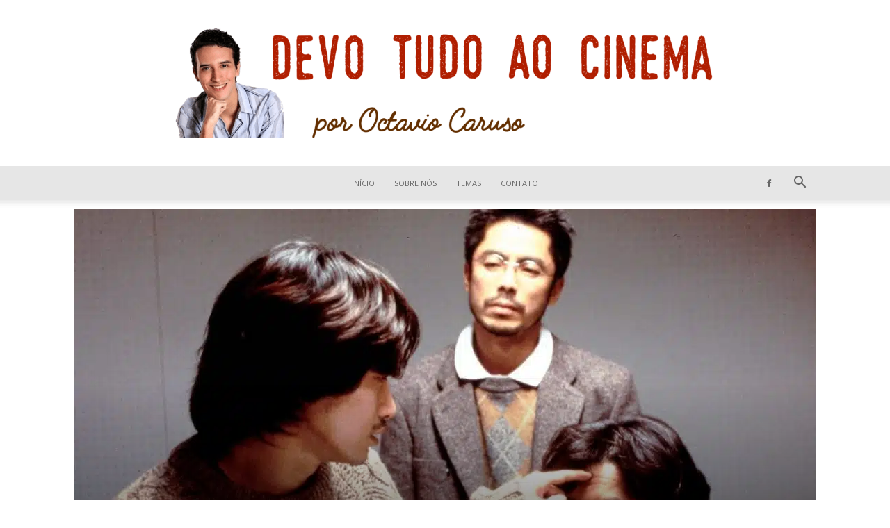

--- FILE ---
content_type: text/html; charset=utf-8
request_url: https://www.google.com/recaptcha/api2/aframe
body_size: 267
content:
<!DOCTYPE HTML><html><head><meta http-equiv="content-type" content="text/html; charset=UTF-8"></head><body><script nonce="pbvHquuLL-IX3W-UlofV6g">/** Anti-fraud and anti-abuse applications only. See google.com/recaptcha */ try{var clients={'sodar':'https://pagead2.googlesyndication.com/pagead/sodar?'};window.addEventListener("message",function(a){try{if(a.source===window.parent){var b=JSON.parse(a.data);var c=clients[b['id']];if(c){var d=document.createElement('img');d.src=c+b['params']+'&rc='+(localStorage.getItem("rc::a")?sessionStorage.getItem("rc::b"):"");window.document.body.appendChild(d);sessionStorage.setItem("rc::e",parseInt(sessionStorage.getItem("rc::e")||0)+1);localStorage.setItem("rc::h",'1769014340661');}}}catch(b){}});window.parent.postMessage("_grecaptcha_ready", "*");}catch(b){}</script></body></html>